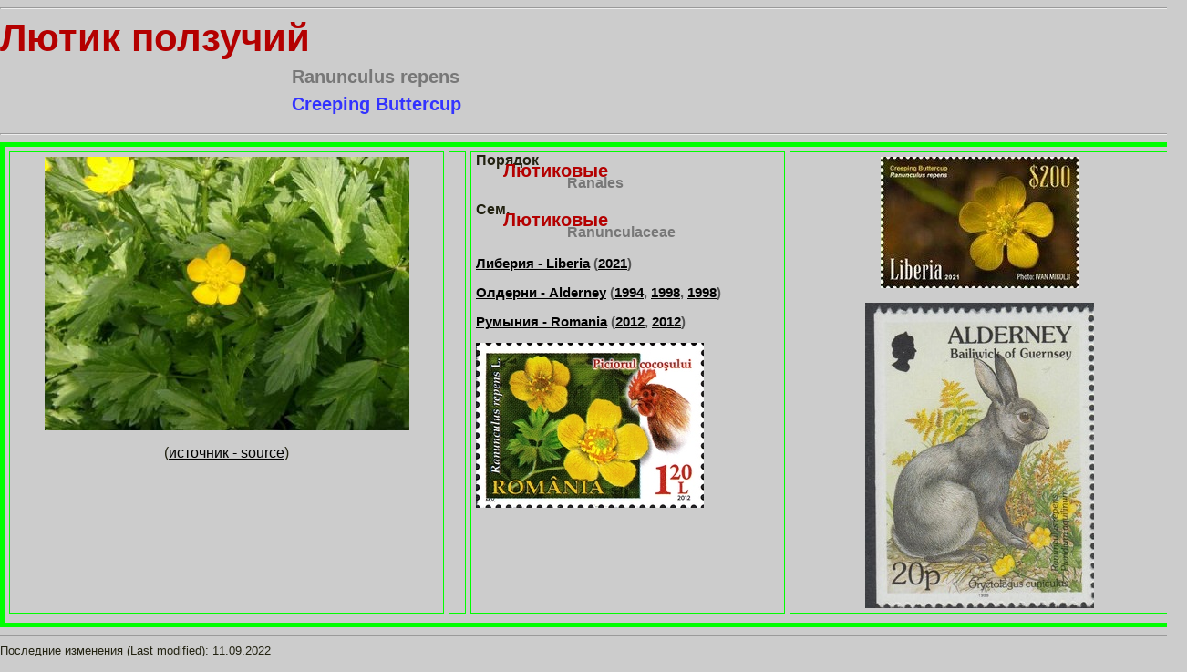

--- FILE ---
content_type: text/html; charset=UTF-8
request_url: https://lvgira.narod.ru/europe/ranunculus_repens.htm
body_size: 1935
content:

	<script type="text/javascript">new Image().src = "//counter.yadro.ru/hit;narodadst1?r"+escape(document.referrer)+(screen&&";s"+screen.width+"*"+screen.height+"*"+(screen.colorDepth||screen.pixelDepth))+";u"+escape(document.URL)+";"+Date.now();</script>
	<script type="text/javascript">new Image().src = "//counter.yadro.ru/hit;narod_desktop_ad?r"+escape(document.referrer)+(screen&&";s"+screen.width+"*"+screen.height+"*"+(screen.colorDepth||screen.pixelDepth))+";u"+escape(document.URL)+";"+Date.now();</script><script type="text/javascript" src="//lvgira.narod.ru/.s/src/jquery-3.3.1.min.js"></script><script type="text/javascript" src="//s256.ucoz.net/cgi/uutils.fcg?a=uSD&ca=2&ug=999&isp=0&r=0.352226485137354"></script>
<html>
<head>
<!--Это ссылка на файл со стилями, которые задают начертание, размер, цвет   и  пр.  параметры шрифтов и отступы вверх-вниз и вправо-влево абзацев-->
<LINK href="../inner_stamp.css" rel="stylesheet" type="text/css">
<title>Лютик ползучий Ranunculus repens Creeping Buttercup</title>
<meta name="keywords"  content="Лютик ползучий, Ranunculus repens,Creeping Buttercup">
<meta http-equiv="Content-Type" content="text/html; charset=utf-8">
</head>
<body bgcolor="#cccccc" link="#000000" vlink="#000000" alink="#000000" leftmargin="9" topmargin="3" marginwidth="0" marginheight="0">
<!-- Длину этой горизонтальной линии надо подбирать исходя из длины получившегося названия-->
<hr width="1300" align="left">
<div class=h1>Лютик ползучий</div>
<div class=h2><p>Ranunculus repens</p> </div>
<div class=h3><p>Creeping Buttercup</p></div>
<!--Длина этой горизонтальной линии должна быть равной длине первой линии-->
<hr width="1300" align="left">
<!--Таблица с картинками и описанием -->	
<table width="1292" border="5" cellpadding="5" cellspacing="5" bordercolor="#00FF00" >
  <tr>
<!-- Ячейки с первой и второй картинками. Размеры каждой из картинок не должны превышать 120 точек по ширине, причем можно задавать только ширину, высота подстроится автоматически-->
    <td valign="top" align="center" width="467" > 
      <p><img src="../im1/ranunculus_repens.jpg" alt="Ranunculus repens"></p>
      <p>(<a href="http://blog-imgs-45.fc2.com/b/o/t/botdiary/221IMGP2240XX.jpg" target="_blank">источник - source</a>)</p>
    </td>
<!-- Ширина  этой ячейки регулирует отступ текста от картинок -->
    <td width="7"></td>
    <td valign="top" width="335"> 
      <p class=p1ot><b>Порядок</b></p> 
      <p class=t1>Лютиковые </p>
      <p class=t2>Ranales </p>
      <p class=p1ot><b>Сем.</b></p> 
      <p class=t1>Лютиковые </p>
      <p class=t2>Ranunculaceae </p>
       <div class=t4 align="left">
         <p><a href="../africa/libe.htm#l2021">Либерия - Liberia</a> (<a href="../africa_im4/libe21_1_2.jpg" target="_blank">2021</a>)</p>
         <p><a href="alde.htm#a1994">Олдерни - Alderney</a> (<a href="im/alde9412.jpg" target="_blank">1994</a>, <a href="../europe_im2/alde981.jpg" target="_blank">1998</a>, <a href="im/alde975.jpg" target="_blank">1998</a>)</p>
         <p><a href="ruma.htm#r2012">&#1056;&#1091;&#1084;&#1099;&#1085;&#1080;&#1103; - Romania</a> (<a href="im1/roma124.jpg" target="_blank">2012</a>, <a href="im1/roma1212.jpg" target="_blank">2012</a>)</p>
       </div>
    <img src="im1/roma124.jpg" alt="Румыния - Romania 2012" width="250" height="181" title="Румыния - Romania 2012"/></td>
    <td align="center"valign="top" width="407"><p><img src="../africa_im4/libe21_1_2.jpg" alt="Либерия - Liberia (2021)" width="217" height="144" title="Либерия - Liberia (2021)"/></p>
    <p><img src="../europe_im2/alde981.jpg" alt="Олдерни - Alderney 1998" width="251" height="335" title="Олдерни - Alderney 1998"/></p></td>
  <tr>
</table>
<hr width="1300" align="left">
<font size="2">Последние изменения (Last modified): </font> <font size="2"> 
<!-- #BeginDate format:Ge1 -->11.09.2022<!-- #EndDate -->
</font> 
<p> 
  <!--3a9f6b4e-->
  <!--3a9f6b4e-->
</p>
</body>
</html>


--- FILE ---
content_type: text/css
request_url: https://lvgira.narod.ru/inner_stamp.css
body_size: 330
content:
a:hover {
	background-color:#55ffff;
}


	body { color: #222211;
	             font-size: 20 px;
	             font-family: Arial 
	             }
	.h1{ color: #B40000;
	             font-size: 42px;
	             font-family: Arial;
	             weight: bold;
	             font-weight: bold;
	             }
	.h2{ color: #777777;
	             font-size: 20px;
	             font-family: Arial;
	             weight: bold;
	             font-weight: bold;
	             margin-left:320;
	             margin-top:-13;	             
	             }
        .h3{ color: #3333FF;
	             font-size: 20px;
	             font-family: Arial;
	             weight: bold;
	             font-weight: bold;
	             margin-left:320;
	             margin-top:-13;	             
	             }
        
	.t1{ color: #B40000;
	             font-size: 20px;
	             font-family: Arial;
	             weight: bold;
	             font-weight: bold;
	             margin-top:-25;
	             margin-left:30
	             }
	 .t2{ color: #777777;
	             font-size: 16px;
	             font-family: Arial;
	             weight: normal;
	             font-weight: bold;
	             margin-left:100;
	             margin-top:-27;	
	             }
	.t3{ color: #B40000;
	             font-size: 23px;
	             font-family: Arial;
	             weight: normal;
	             font-weight: bold;
	             margin-top:-7;	
	             }
	.t4{ color: #555555;
	             font-size: 15px;
	             font-family: Arial;
	             weight: normal;
	             font-weight: bold;
	             margin-top:0;	
	             }
	 .p1ot{ 
	             margin-top:-5;	
	             }